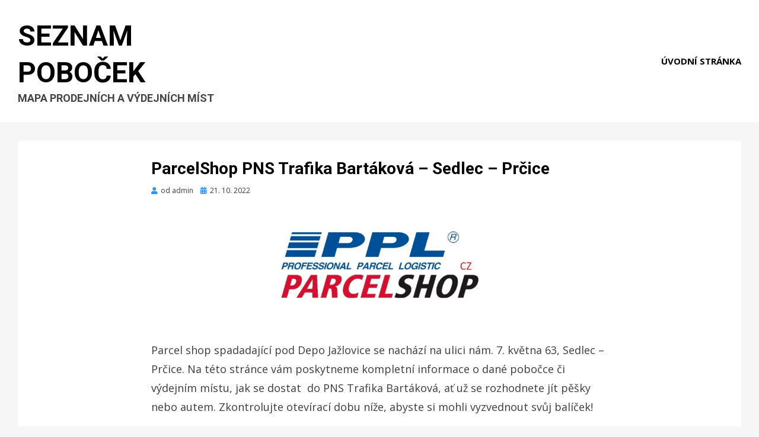

--- FILE ---
content_type: text/html; charset=utf-8
request_url: https://www.google.com/recaptcha/api2/aframe
body_size: 267
content:
<!DOCTYPE HTML><html><head><meta http-equiv="content-type" content="text/html; charset=UTF-8"></head><body><script nonce="xFvEnB2GJB2VCnahQ-soRQ">/** Anti-fraud and anti-abuse applications only. See google.com/recaptcha */ try{var clients={'sodar':'https://pagead2.googlesyndication.com/pagead/sodar?'};window.addEventListener("message",function(a){try{if(a.source===window.parent){var b=JSON.parse(a.data);var c=clients[b['id']];if(c){var d=document.createElement('img');d.src=c+b['params']+'&rc='+(localStorage.getItem("rc::a")?sessionStorage.getItem("rc::b"):"");window.document.body.appendChild(d);sessionStorage.setItem("rc::e",parseInt(sessionStorage.getItem("rc::e")||0)+1);localStorage.setItem("rc::h",'1769444068460');}}}catch(b){}});window.parent.postMessage("_grecaptcha_ready", "*");}catch(b){}</script></body></html>